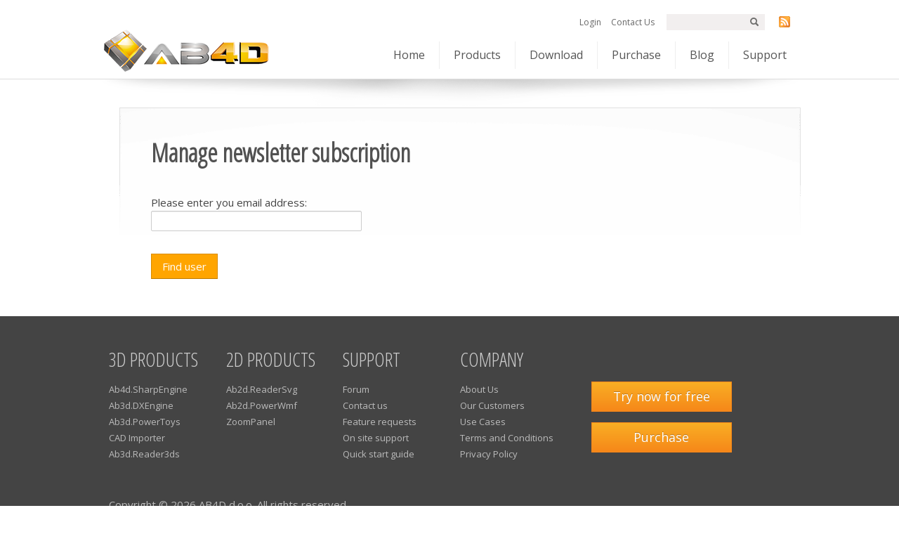

--- FILE ---
content_type: text/html; charset=utf-8
request_url: https://www.ab4d.com/Unsubscribe.aspx
body_size: 5209
content:

<!DOCTYPE html>
<html lang="en">
<head><meta http-equiv="Content-type" content="text/html;charset=utf-8" /><meta name="language" content="english" /><meta name="author" content="AB4D d.o.o." /><meta http-equiv="X-UA-Compatible" content="IE=edge" /><meta name="viewport" content="width=device-width, initial-scale=1" /><link id="ctl00_RSSLink" type="application/rss+xml" rel="alternate" title="AB4D Software Announcements" href="http://blog.ab4d.com/syndication.axd" /><link rel="SHORTCUT ICON" href="favicon.ico" /><link rel="stylesheet" href="https://maxcdn.bootstrapcdn.com/bootstrap/3.3.7/css/bootstrap.min.css" integrity="sha384-BVYiiSIFeK1dGmJRAkycuHAHRg32OmUcww7on3RYdg4Va+PmSTsz/K68vbdEjh4u" crossorigin="anonymous" /><link href="https://fonts.googleapis.com/css?family=Open+Sans" rel="stylesheet" /><link href="https://fonts.googleapis.com/css?family=Open+Sans+Condensed:300" rel="stylesheet" />
    
    <!-- Google Tag Manager -->
    <script>(function (w, d, s, l, i) {
        w[l] = w[l] || []; w[l].push({
            'gtm.start':
                new Date().getTime(), event: 'gtm.js'
        }); var f = d.getElementsByTagName(s)[0],
            j = d.createElement(s), dl = l != 'dataLayer' ? '&l=' + l : ''; j.async = true; j.src =
                'https://www.googletagmanager.com/gtm.js?id=' + i + dl; f.parentNode.insertBefore(j, f);
    })(window, document, 'script', 'dataLayer', 'GTM-KMRTR845');</script>
    <!-- End Google Tag Manager -->    

    
    <script data-termly-config>
        window.TERMLY_CUSTOM_BLOCKING_MAP = {
            "challenges.cloudflare.com": "essential"
        }
    </script>

    
    
    <!-- Cookie consent banner -->
    <script type="text/javascript" src="https://app.termly.io/resource-blocker/49099009-2275-4cb7-a392-4b6f9df276ac?autoBlock=on"></script>

     
    
    <link rel="stylesheet" href="style/StaticResource.axd?file=fancybox-menu-default.pack.css" type="text/css"/><script type="text/javascript" src="https://ajax.googleapis.com/ajax/libs/jquery/1.12.4/jquery.min.js" ></script><script src="https://maxcdn.bootstrapcdn.com/bootstrap/3.3.7/js/bootstrap.min.js" integrity="sha384-Tc5IQib027qvyjSMfHjOMaLkfuWVxZxUPnCJA7l2mCWNIpG9mGCD8wGNIcPD7Txa" crossorigin="anonymous"></script><script type="text/javascript" src="Scripts/StaticResource.axd?file=smartmenu.pack.js"></script><title>
	AB4D
</title></head>
<body>
    <form method="post" action="./Unsubscribe.aspx" id="aspnetForm">
<div class="aspNetHidden">
<input type="hidden" name="__VIEWSTATE" id="__VIEWSTATE" value="/wEPDwUJODg3MjE3NTgyD2QWAmYPZBYCAgMPZBYCAgsPZBYCAgMPDxYCHgRUZXh0BQQyMDI2ZGRkJAWfZ87tE8qUWTepCzKSvSC2l4WwJaJObWazfPoWDwE=" />
</div>

<div class="aspNetHidden">

	<input type="hidden" name="__VIEWSTATEGENERATOR" id="__VIEWSTATEGENERATOR" value="0B5EA8AB" />
	<input type="hidden" name="__EVENTVALIDATION" id="__EVENTVALIDATION" value="/wEdAAMBKixF7oFDdkT1lPu5cFv7pIuilXmxCA8s4LM2GJ14Hce+YCt068RlM0wLG5p99K2eClQCGx79UCXzy8Xt8Jn0YuhE1JwefzF/nQr3fl8bZQ==" />
</div>
        <div id="ctl00_GoogleAnalyticsPanel" style="display: none">
	
            
            
            <!-- Google Tag Manager (noscript) -->
            <noscript><iframe src="https://www.googletagmanager.com/ns.html?id=GTM-KMRTR845"
                              height="0" width="0" style="display:none;visibility:hidden"></iframe></noscript>
            <!-- End Google Tag Manager (noscript) -->            

          
            

        
</div>
        <a id="back_top"></a>
        <header id="headerDiv">
            

<div class="container">
    <div class="row headerRow">
        <div id="RssIcon">
            <div>
                <a class="sprite-icon-rss" title="RSS feed" href="http://blog.ab4d.com/syndication.axd" target="_blank" rel="noopener"></a>
            </div>
        </div>
        <div id="Search">
            <div id="SearchBar">
                <div class="searchBox">
                    <input name="SearchInputText" maxlength="1000" id="SearchInputText" class="form-control" type="text">
                    <a id="SearchResultsLink" class="sprite-icon-search" onclick="javascript:setSearchLinkHref();" href="https://www.google.com/search?as_sitesearch=ab4d.com" target="_blank" rel="noopener"></a>
                </div>
            </div>
        </div>
        <div id="MenuH2">
            <div class="Horizontal">
                <ul id="menuElem" class="CMSListMenuUL">
                    <li class="CMSListMenuLI">
                        
                    </li>
                    
                    <li class="CMSListMenuLI">
                        <a class="CMSListMenuLink" title="Login" href="/UserLogIn.aspx" rel="nofollow">Login</a>
                    </li>
                    

                    <li class="CMSListMenuLI">
                        <a class="CMSListMenuLink" title="Contact Us" href="/Feedback.aspx">Contact Us</a>
                    </li>

                    
                </ul>
            </div>
        </div>
    </div>

    <div class="row headerRow">
        <div class="col-sm-3" id="Logo">
            <a href="https://www.ab4d.com/">
                <img  src="/images/AB4D-logo.png" alt="AB4D logo" border="0" width="238" height="65">
            </a>
        </div>
        <div class="col-sm-9">
        <nav class="main-nav" role="navigation">

            <!-- Mobile menu toggle button (hamburger/x icon) -->
            <input id="main-menu-state" type="checkbox" />
            <label class="main-menu-btn" for="main-menu-state">
                <span class="main-menu-btn-icon"></span>Toggle main menu visibility
            </label>

            <!-- Sample menu definition -->
            <ul id="main-menu" class="sm sm-simple">
                <li><a href="/Home.aspx">Home</a></li>
                <li><a href="/Products.aspx">Products</a>
                    <ul>
                        <li><a href="/SharpEngine.aspx" title="Cross-platform rendering engine for .Net">SharpEngine</a></li>
                        <li><a href="/DXEngine.aspx" title="DirectX rendering engine for .Net">DXEngine</a></li>
                        <li><a href="/PowerToys.aspx" title="WPF 3D toolkit">PowerToys</a></li>
                        <li><a href="/CadImporter.aspx" title="CAD Importer that can import STEP and IGES files">CadImporter</a></li>

                        
                        <li><a href="/Reader3ds.aspx" title="3ds file importer for WPF 3D">Reader3ds</a></li>

                        <li class="separator">
                        
                        <li><a href="/ReaderSvg.aspx" title="svg file importer for WPF">ReaderSvg</a></li>
                        
                        <li><a href="/ZoomPanel.aspx" title="Zooming and panning control for WPF">ZoomPanel</a></li>
                        <li><a href="/ReaderWmf.aspx" title="metafile (wmf, emf) file importer for WPF">ReaderWmf</a></li>
                    </ul>
                </li>
                <li><a href="/Downloads.aspx">Download</a></li>
                <li><a href="/Purchase.aspx">Purchase</a></li>
                <li><a href="http://blog.ab4d.com">Blog</a></li>
                <li><a href="/Support.aspx">Support</a>
                    <ul>
                        <li><a id="ctl00_PageHeader2_ForumLink" rel="noopener" href="https://forum.ab4d.com" target="_blank">Forum</a></li>
                        <li><a href="/Help.aspx">Online help</a></li>
                        <li><a href="/Feedback.aspx">Contact us</a></li>
                        
                            <li><a href="/Unsubscribe.aspx">Unsubscribe newsletter</a></li>
                        
                        <li class="separator"><a href="/Feedback.aspx?Subject=Feature_request">Feature requests</a></li>

                        <li><a href="https://www.nuget.org/profiles/ab4d" target="_blank">NuGet packages</a></li>
                        <li><a href="https://github.com/ab4d" target="_blank">GitHub repositories</a></li>

                        <li class="separator">
                            <a href="/Customers.aspx">Our Customers</a>
                        </li>
                        <li><a href="/Customers.aspx#useCases">Use Cases</a></li>
                        <li><a href="/About.aspx">About Us</a></li>
                    </ul>
                </li>
            </ul>
        </nav>
        </div>
    </div>
</div>


<script type="text/javascript">
    $("#SearchInputText").keypress(function (e) {
        if (e.keyCode == 13) {
            showSearchResultsWindow();

            return false;
        }

        return true;
    });

    function getSearchUrl() {
        var searchText = document.getElementById("SearchInputText").value;

        searchText = searchText.replace(" ", "+");
        searchText = escape(searchText);

        var url = "https://www.google.com/search?as_q=" + searchText + "&as_sitesearch=ab4d.com";

        return url;
    }

    function setSearchLinkHref() {
        document.getElementById("SearchResultsLink").href = getSearchUrl();
    }

    function showSearchResultsWindow() {
        var url = getSearchUrl();

        window.open(url, '_blank');
        window.focus();
    }
</script>

            <div id="TitleArea">
                <div id="HeaderShadow"></div>
            </div>
        </header>

        <div class="PageContent">
            <div class="quickLinksContent">
                
            </div>
            

            <div class="container new-narrow-outer">
                
        <div class="container clearfix">
        <div class="row withframe">
            <div class="ContentArea">
                <div class="col-sm-12">
                    <h1 class="contentsTitle">Manage newsletter subscription</h1>
                    
                    <br/>
                    <div id="ctl00_MainContentPlaceHolder_EnterEmailPanel">
	
                        Please enter you email address:<br/>
                        <input name="ctl00$MainContentPlaceHolder$UserEmailTextBox" type="text" id="ctl00_MainContentPlaceHolder_UserEmailTextBox" style="width:300px;" /><br/>
                        <br/>
                        <input type="submit" name="ctl00$MainContentPlaceHolder$FindUserButton" value="Find user" id="ctl00_MainContentPlaceHolder_FindUserButton" /><br/>
                        <br/>
                        
                    
</div>
                    
                    
                </div>
            </div>
        </div>
    </div>

            </div>

            <div class="clear" />

            <footer>
                <div class="container">
                    

<div class="row">

    <div class="col-md-2">
        <div id="footerheadlines">3D PRODUCTS</div>
        <div id="footerlinks">
            <a href="/SharpEngine.aspx" title="Cross-platform Vulkan based 3D rendering engine for .Net Apps">Ab4d.SharpEngine</a><br>
            <a href="/DXEngine.aspx" title="DirectX rendering engine for .Net">Ab3d.DXEngine</a><br>
            <a href="/PowerToys.aspx" title="WPF 3D toolkit">Ab3d.PowerToys</a><br>
            <a href="/CadImporter.aspx" title="STEP file importer">CAD Importer</a><br>
            <a href="/Reader3ds.aspx" title="3ds file reader">Ab3d.Reader3ds</a><br>  
        </div>
    </div>

    <div class="col-md-2">
            <div id="footerheadlines">2D PRODUCTS</div>
            <div id="footerlinks">
                <a href="/ReaderSvg.aspx" title="svg reader">Ab2d.ReaderSvg</a><br>
                <a href="/ReaderWmf.aspx" title="metafile (wmf, emf) reader">Ab2d.PowerWmf</a><br>
                <a href="/ZoomPanel.aspx" title="Zooming and panning control for WPF">ZoomPanel</a><br>
            </div>
    </div>

        <div class="col-md-2">
            <div id="footerheadlines">SUPPORT</div>
            <div id="footerlinks">
                 <a id="ctl00_PageFooter1_HyperLink1" rel="noopener" href="https://forum.ab4d.com" target="_blank">Forum</a><br>
			     <a href="/Feedback.aspx">Contact us</a><br>
                 <a href="/Feedback.aspx?Subject=Feature_request">Feature requests</a><br>
                 <a href="/Feedback.aspx?Subject=On_site_support">On site support</a><br>
                 <a href="/quick-start-guide-for-ab4d-products-evaluation.aspx">Quick start guide</a><br>
            </div>
    </div>

    <div class="col-md-2">
            <div id="footerheadlines">COMPANY</div>
            <div id="footerlinks">

                  <a href="/About.aspx">About Us</a><br>
                  <a href="/Customers.aspx">Our Customers</a><br>
                  <a href="/Customers.aspx#useCases">Use Cases</a><br>
                  <a href="/Terms.aspx" rel="nofollow">Terms and Conditions</a><br>
                  <a href="/PrivacyPolicy.aspx" rel="nofollow">Privacy Policy</a><br>
            </div>
    </div>

        <div class="col-md-2" style="margin-left:20px">
            <div id="footerheadlines"></div>
            <div style="margin-top:63px;">

                <a class="btn btn-large btn-success" style="display: block; width: 200px; text-align: center; margin-bottom:15px;" href="/Downloads.aspx">Try now for free</a>
                <a class="btn btn-large btn-success" style="display: block; width: 200px; text-align: center" href="/Purchase.aspx">Purchase</a><br />
            </div>
    </div>

</div>

<div class="row-fluid" id="footerCopyright">
    <div class="pull-left">
        <span id="Privacy">Copyright © <span id="ctl00_PageFooter1_CopyrightYearLabel">2026</span> AB4D d.o.o. All rights reserved.</span>
    </div>

</div>



                </div>
            </footer>
        </div>
    </form>
</body>
</html>


--- FILE ---
content_type: text/css
request_url: https://www.ab4d.com/style/StaticResource.axd?file=fancybox-menu-default.pack.css
body_size: 13465
content:
/* Mobile first layout SmartMenus Core CSS (it's not recommended editing these rules)
   You need this once per page no matter how many menu trees or different themes you use.
-------------------------------------------------------------------------------------------*/

.sm{position:relative;}
.sm,.sm ul,.sm li{display:block;list-style:none;margin:0;padding:0;line-height:normal;direction:ltr;text-align:left;-webkit-tap-highlight-color:rgba(0,0,0,0);}
.sm-rtl,.sm-rtl ul,.sm-rtl li{direction:rtl;text-align:right;}
.sm>li>h1,.sm>li>h2,.sm>li>h3,.sm>li>h4,.sm>li>h5,.sm>li>h6{margin:0;padding:0;}
.sm ul{display:none;}
.sm li,.sm a{position:relative;}
.sm a{display:block;}
.sm a.disabled{cursor:not-allowed;}
.sm:after{content:"\00a0";display:block;height:0;font:0px/0 serif;clear:both;visibility:hidden;overflow:hidden;}
.sm,.sm *,.sm *:before,.sm *:after{-moz-box-sizing:border-box;-webkit-box-sizing:border-box;box-sizing:border-box;}

/* sm-simple.css - compress with http://csscompressor.com/ */
.sm-simple{border:1px solid #bbb;background:#fff;-webkit-box-shadow:0 1px 1px rgba(0,0,0,0.2);-moz-box-shadow:0 1px 1px rgba(0,0,0,0.2);box-shadow:0 1px 1px rgba(0,0,0,0.2)}
.sm-simple a,.sm-simple a:hover,.sm-simple a:focus,.sm-simple a:active{padding:13px 20px;padding-right:58px;color:#555;font-family:'Open Sans';font-size:16px;font-weight:400;line-height:17px;text-decoration:none}
.sm-simple a.current{background:#555;color:#fff}
.sm-simple a.disabled{color:#ccc}
.sm-simple a span.sub-arrow{position:absolute;top:50%;margin-top:-17px;left:auto;right:4px;width:34px;height:34px;overflow:hidden;font:bold 14px/34px monospace!important;text-align:center;text-shadow:none;background:rgba(0,0,0,0.08)}
.sm-simple a.highlighted span.sub-arrow:before{display:block;content:'-'}
.sm-simple li{border-top:1px solid rgba(0,0,0,0.05)}
.sm-simple > li:first-child{border-top:0}
.sm-simple ul{background:rgba(179,179,179,0.1)}
.sm-simple ul a,.sm-simple ul a:hover,.sm-simple ul a:focus,.sm-simple ul a:active{font-size:14px;border-left:8px solid transparent}
.sm-simple ul ul a,.sm-simple ul ul a:hover,.sm-simple ul ul a:focus,.sm-simple ul ul a:active{border-left:16px solid transparent}
.sm-simple ul ul ul a,.sm-simple ul ul ul a:hover,.sm-simple ul ul ul a:focus,.sm-simple ul ul ul a:active{border-left:24px solid transparent}
.sm-simple ul ul ul ul a,.sm-simple ul ul ul ul a:hover,.sm-simple ul ul ul ul a:focus,.sm-simple ul ul ul ul a:active{border-left:32px solid transparent}
.sm-simple ul ul ul ul ul a,.sm-simple ul ul ul ul ul a:hover,.sm-simple ul ul ul ul ul a:focus,.sm-simple ul ul ul ul ul a:active{border-left:40px solid transparent}
@media (min-width: 768px) {
.sm-simple ul{position:absolute;width:12em}
.sm-simple li{float:left}
.sm-simple.sm-rtl li{float:right}
.sm-simple ul li,.sm-simple.sm-rtl ul li,.sm-simple.sm-vertical li{float:none}
.sm-simple a{white-space:nowrap}
.sm-simple ul a,.sm-simple.sm-vertical a{white-space:normal}
.sm-simple .sm-nowrap > li > a,.sm-simple .sm-nowrap > li > :not(ul) a{white-space:nowrap}
.sm-simple{background:#fff}
.sm-simple a,.sm-simple a:hover,.sm-simple a:focus,.sm-simple a:active,.sm-simple a.highlighted{padding:11px 20px;color:#555}
.sm-simple a:hover,.sm-simple a:focus,.sm-simple a:active,.sm-simple a.highlighted{background:#eee}
.sm-simple a.current{background:#555;color:#fff}
.sm-simple a.disabled{background:#fff;color:#ccc}
.sm-simple a.has-submenu{padding-right:20px}
.sm-simple a span.sub-arrow{top:50%;margin-top:-8px;right:20px;width:8px;height:16px;font:14px/16px monospace!important;background:transparent}
.sm-simple a.highlighted span.sub-arrow:before{display:none}
.sm-simple > li{border-top:0;border-left:1px solid #eee}
.sm-simple > li:first-child{border-left:0}
.sm-simple ul{border:1px solid #bbb;background:#fff;-webkit-box-shadow:0 1px 1px rgba(0,0,0,0.2);-moz-box-shadow:0 1px 1px rgba(0,0,0,0.2);box-shadow:0 1px 1px rgba(0,0,0,0.2)}
.sm-simple ul a{border:0!important}
.sm-simple ul a.has-submenu{padding-right:20px}
.sm-simple ul a span.sub-arrow{right:auto;margin-left:-12px}
.sm-simple ul > li{border-left:0;border-top:1px solid #eee}
.sm-simple ul > li:first-child{border-top:0}
.sm-simple span.scroll-up,.sm-simple span.scroll-down{position:absolute;display:none;visibility:hidden;overflow:hidden;background:#fff;height:20px}
.sm-simple span.scroll-up-arrow,.sm-simple span.scroll-down-arrow{position:absolute;top:-2px;left:50%;margin-left:-8px;width:0;height:0;overflow:hidden;border-width:8px;border-style:dashed dashed solid;border-color:transparent transparent #555}
.sm-simple span.scroll-down-arrow{top:6px;border-style:solid dashed dashed;border-color:#555 transparent transparent}
.sm-simple.sm-rtl a.has-submenu{padding-right:20px;padding-left:32px}
.sm-simple.sm-rtl a span.sub-arrow{right:auto;left:20px}
.sm-simple.sm-rtl.sm-vertical a.has-submenu{padding:11px 20px}
.sm-simple.sm-rtl.sm-vertical a span.sub-arrow{right:20px;margin-right:-12px}
.sm-simple.sm-rtl > li:first-child{border-left:1px solid #eee}
.sm-simple.sm-rtl > li:last-child{border-left:0}
.sm-simple.sm-rtl ul a.has-submenu{padding:11px 20px}
.sm-simple.sm-rtl ul a span.sub-arrow{right:20px;margin-right:-12px}
.sm-simple.sm-vertical a span.sub-arrow{right:auto;margin-left:-12px}
.sm-simple.sm-vertical li{border-left:0;border-top:1px solid #eee}
.sm-simple.sm-vertical > li:first-child{border-top:0}
}


/* menu.css - compress with http://csscompressor.com/ */
.main-nav{border:0 solid #bbb;margin-top:0;margin-right:-30px;margin-bottom:1px}
.main-nav:after{clear:both;content:"\00a0";display:block;height:0;font:0/0 serif;overflow:hidden}
.nav-brand{float:left;margin:0}
.nav-brand a{display:block;padding:11px 11px 11px 20px;color:#555;font-family:'Helvetica Neue',Helvetica,Arial,sans-serif;font-size:20px;font-weight:400;line-height:17px;text-decoration:none}
#main-menu{clear:both;border:0;-webkit-box-shadow:none;-moz-box-shadow:none;box-shadow:none;float:right}
@media (max-width: 768px) {
#main-menu{float:left;clear:none}
}
.main-menu-btn{float:left;margin:5px;position:relative;display:inline-block;width:29px;height:29px;text-indent:29px;white-space:nowrap;overflow:hidden;cursor:pointer;-webkit-tap-highlight-color:rgba(0,0,0,0)}
.main-menu-btn-icon,.main-menu-btn-icon:before,.main-menu-btn-icon:after{position:absolute;top:50%;left:2px;height:2px;width:24px;background:#555;-webkit-transition:all .25s;transition:all .25s}
.main-menu-btn-icon:before{content:'';top:-7px;left:0}
.main-menu-btn-icon:after{content:'';top:7px;left:0}
#main-menu-state:checked ~ .main-menu-btn .main-menu-btn-icon{height:0;background:transparent}
#main-menu-state:checked ~ .main-menu-btn .main-menu-btn-icon:before{top:0;-webkit-transform:rotate(-45deg);transform:rotate(-45deg)}
#main-menu-state:checked ~ .main-menu-btn .main-menu-btn-icon:after{top:0;-webkit-transform:rotate(45deg);transform:rotate(45deg)}
#main-menu-state{position:absolute;width:1px;height:1px;margin:-1px;border:0;padding:0;overflow:hidden;clip:rect(1px,1px,1px,1px)}
#main-menu-state:not(:checked) ~ #main-menu{display:none}
#main-menu-state:checked ~ #main-menu{display:block}
@media (min-width: 768px) {
.main-menu-btn{position:absolute;top:-99999px}
#main-menu-state:not(:checked) ~ #main-menu{display:block}
}
.demo-text{margin:3em 22px}
.demo-text p{margin-bottom:1em}
.demo-text a{color:#999}


/* default.css - compress with http://csscompressor.com/ */
body{font-family:'Open Sans';font-size:15px;line-height:23px;color:#444;background-color:#fff}
body,ul,li{font-size:15px;line-height:23px;text-align:left}
h1,h2,h3,h4,h5,h6{margin:11.25px 0;font-family:'Open Sans Condensed';font-weight:700;line-height:1;color:#515151;text-rendering:optimizelegibility}
h1{font-size:36px;line-height:48px}
h2{font-size:30px;line-height:40px}
h3{font-size:24px;line-height:30px;letter-spacing:.03em}
h4{font-size:18px;line-height:20px}
h5{font-size:14px;line-height:20px}
h6{font-size:12px;line-height:20px}
h1{text-transform:none}
h2{font-weight:300}
h3{text-transform:none}
h5{text-transform:none}
h6{font-weight:300}
img{max-width:100%;width:auto\9;height:auto!important;vertical-align:middle;border:0;-ms-interpolation-mode:bicubic}
.ContentArea{padding:0 30px;overflow:visible}
.contactLabel{text-align:right;font-weight:700;margin-top:.3em}
.contactInput input{width:100%}
.contactInputHalfLength input{width:100%;max-width:300px}
#headerDiv{background:#fff;z-index:999;left:0;right:0;top:0}
#TitleArea{background:#f2efef;border-bottom:1px #ddd solid;position:relative}
.headerRow{padding-left:15px;padding-right:15px}
.container{max-width:1000px}
.withframe{max-width:1000px;margin:40px 0 0;padding-top:30px;-webkit-box-sizing:border-box;-moz-box-sizing:border-box;-o-box-sizing:border-box;box-sizing:border-box;background-image:url([data-uri]);background-size:100%;background-repeat:no-repeat;background-position:0 0}
div.boldPanel,div.productLinks{padding:20px 15px;margin-bottom:30px;background-color:#e3e3e3;border-top:1px solid silver;border-bottom:1px solid silver}
#Logo{padding:0 0 8px}
#Logo a img{border:none;margin-top:-20px;margin-left:-8px}
#HeaderShadow{background:no-repeat center top;background-image:url([data-uri]);top:-1px;height:50px;position:absolute;width:100%;z-index:-999}
.quickLink{color:#fff;display:block;float:left;color:#ddd;font-size:13px;padding-left:10px;padding-right:10px;padding-top:5px;height:35px;margin-left:10px}
.quickLink a{color:#777;padding:0 7px;text-decoration:none}
.ProductnameZone{font-size:13px;color:#fff;background:#666;position:relative;float:left;display:inline-block;padding-left:18px;padding-right:20px;padding-top:5px;margin-right:10px;height:30px}
.btn,input[type="submit"],input[type="reset"],input[type="button"],button{background-image:none!important;border-radius:0!important;box-shadow:none!important;font-family:'Open Sans'!important;font-weight:400!important;height:auto;line-height:14px;padding:10px 15px;text-transform:none;text-shadow:none!important;display:inline-block;*display:inline;*zoom:1;margin-bottom:0;text-align:center;cursor:pointer;border:1px solid #bbb;*border:0;color:#fff;background-color:orange;border-color:rgba(0,0,0,0.15) rgba(0,0,0,0.15) rgba(0,0,0,0.25)}
.btn:first-child,input[type="submit"]:first-child,input[type="reset"]:first-child,input[type="button"]:first-child,button:first-child{*margin-left:0;*margin-left:0}
.btn:hover,input[type="submit"]:hover,input[type="reset"]:hover,input[type="button"]:hover,button:hover{color:#fff;text-decoration:none;background-color:#ffb32a;background-position:0 -15px;-webkit-transition:background-position .1s linear;-moz-transition:background-position .1s linear;-o-transition:background-position .1s linear;transition:background-position .1s linear}
.btn:focus,input[type="submit"]:focus,input[type="reset"]:focus,input[type="button"]:focus,button:focus{outline:thin dotted #333;outline:5px auto -webkit-focus-ring-color;outline-offset:-2px}
.btn.disabled,input[type="submit"].disabled,input[type="reset"].disabled,input[type="button"].disabled,button.disabled,.btn[disabled],input[type="submit"][disabled],input[type="reset"][disabled],input[type="button"][disabled],button[disabled]{cursor:default;background-color:#e6e6e6;background-image:none;opacity:.65;filter:alpha(opacity=65);box-shadow:none}
.btn-large{padding:9px 14px;font-size:17.8px;line-height:23px;*line-height:23px;-webkit-border-radius:5px;-moz-border-radius:5px;border-radius:5px}
.btn-medium{padding:3px 9px;font-size:13px;line-height:20.5px}
.btn-small{font-size:13.5px!important;line-height:14px!important;padding:6px 12px!important}
.btn-mini{padding:0!important;font-size:11px;line-height:10px}
.btn-gray{color:#333;background-color:lightslategrey!important}
.btn-gray:hover{color:#333;background-color:orange!important}
.btn-success{color:#fff!important;text-shadow:0 -1px 0 rgba(0,0,0,0.25)!important;background-color:#F9AF24!important;background-image:-moz-linear-gradient(top,#F9AF24,#F68719)!important;background-image:-webkit-gradient(linear,0 0,0 100%,from(#F9AF24),to(#F68719))!important;background-image:-webkit-linear-gradient(top,#F9AF24,#F68719)!important;background-image:-o-linear-gradient(top,#F9AF24,#F68719)!important;background-image:linear-gradient(to bottom,#F9AF24,#F68719)!important;background-repeat:repeat-x!important;filter:progid:DXImageTransform.Microsoft.gradient(startColorstr='#ff62c462',endColorstr='#ff51a351',GradientType=0)!important;border-color:#F68719!important;border-color:rgba(0,0,0,0.1) rgba(0,0,0,0.1) rgba(0,0,0,0.25);*background-color:#F68719!important;filter:progid:DXImageTransform.Microsoft.gradient(enabled = false)!important}
.btn-success:hover,.btn-success:active,.btn-success.active,.btn-success.disabled,.btn-success[disabled]{color:#fff!important;background-color:#F68719!important}
.btn-success:active,.btn-success.active{background-color:#408140 \9!important}
.sliderRow{background:#282828;padding-top:10px}
.checkList li{padding:3px 4px 7px 24px !important;background:url(/images/orange-check.png) 1px 3px no-repeat;list-style:none!important;margin:0!important;line-height:22.5px}
ul.checkList{margin:1em 0;padding:0;list-style:none}
ul.FeatureList{margin:1em 0;padding:0;list-style:none}
ul.FeatureList li{list-style-type:none;margin-bottom:.2em;line-height:18px}
ul.FeatureList li:before{content:'\25A0';font-size:.8em;color:orange;padding-right:.5em;vertical-align:top;line-height:15px}
.imageGallery{display:inline-block;float:left;position:relative;margin:10px 10px 5px 5px}
#MenuH2{float:right;display:inherit;position:relative;z-index:900}
#MenuH2 .Horizontal{float:right;margin-right:-30px;margin-top:5px}
#MenuH2 .Horizontal>ul>li>.CMSListMenuLink,#MenuH2 .Horizontal .CMSMenu tr .CMSMenuItem,#MenuH2 span{background:transparent;color:#666;font-family:'Open Sans';font-size:12px;font-weight:400;padding:15px 7px 0;text-decoration:none;transition:.2s all}
#MenuH2 .Horizontal>ul>li:hover>.CMSListMenuLink,#MenuH2 .Horizontal .CMSMenu tr .CMSMenuItemMouseOver,#MenuH2 .Horizontal .CMSMenu tr .CMSMenuItemMouseDown,#MenuH2 .Horizontal .CMSMenu tr .CMSMenuItemMouseUp{background:#fff;color:#000;font-family:'Open Sans';font-size:12px;font-weight:400;padding:15px 7px 0;text-decoration:underline}
#MenuH2 .Horizontal>ul>li>.CMSListMenuLinkHighlighted,#MenuH2 .Horizontal .CMSMenu tr .CMSMenuHighlightedMenuItem,#MenuH2 .Horizontal .CMSMenu tr .CMSMenuHighlightedMenuItemMouseOver,#MenuH2 .Horizontal .CMSMenu tr .CMSMenuHighlightedMenuItemMoudeDown,#MenuH2 .Horizontal .CMSMenu tr .CMSMenuHighlightedMenuItemMouseUp{background:#fff;color:#000;font-family:'Open Sans';font-size:12px;font-weight:400;padding:15px 7px 0;text-decoration:none}
#MenuH2 .submenu,#MenuH2 .Horizontal .subCMSMenu{background:#fff;margin:0;min-width:10px;padding:0;z-index:9999}
#MenuH2 .submenu li,#MenuH2 .Horizontal .subCMSMenu tr,#MenuH2 .submenu li:hover,#MenuH2 .Horizontal .subCMSMenu tr:hover,#MenuH2 .submenu li.CMSListMenuHighlightedLI,#MenuH2 .submenu li.CMSListMenuHighlightedLIAlt,#MenuH2 .Horizontal .subCMSMenu tr{background:transparent}
#MenuH2 .submenu li a,#MenuH2 .Horizontal .subCMSMenu tr .CMSMenuItem{background:transparent;color:#666;font-family:'Open Sans';font-size:12px;line-height:12px;padding:5px 10px 5px 8px;text-decoration:none}
#MenuH2 .submenu li:hover a,#MenuH2 .Horizontal .subCMSMenu tr .CMSMenuItemMouseOver,#MenuH2 .Horizontal .subCMSMenu tr .CMSMenuItemMouseDown,#MenuH2 .Horizontal .subCMSMenu tr .CMSMenuItemMouseUp,#MenuH2 .submenu .CMSListMenuLinkHighlighted,#MenuH2 .Horizontal .subCMSMenu tr .CMSMenuHighlightedMenuItem,#MenuH2 .Horizontal .subCMSMenu tr .CMSMenuHighlightedMenuItemMouseOver,#MenuH2 .Horizontal .subCMSMenu tr .CMSMenuHighlightedMenuItemMoudeDown,#MenuH2 .Horizontal .subCMSMenu tr .CMSMenuHighlightedMenuItemMouseUp{background:transparent;color:#000;font-family:'Open Sans';padding:5px 10px 5px 8px;text-decoration:none}
#MenuH2 ul,#MenuH2 li,#MenuV2 ul,#MenuV2 li{list-style-type:none}
#MenuH2 ul,#MenuH2 li,#MenuH2 li a,#MenuH2 li span{display:inline-block}
#MenuH2 ul ul li,#MenuH2 ul ul li a,#MenuH2 ul ul li span,#MenuV2 ul,#MenuV2 li,#MenuV2 li a,#MenuV2 li span{display:block}
#MenuH2 ul ul,#MenuV2 ul ul{display:none;position:absolute;z-index:500;min-width:100px}
#MenuH2>.Horizontal>ul>li{float:left}
#MenuH2 .submenu,#MenuV2 .submenu{display:none}
#MenuH2 .Horizontal ul li ul li a,#MenuH2 .Horizontal ul li ul li span,#MenuV2 .Vertical ul li ul li a,#MenuV2 .Vertical ul li ul li span{white-space:nowrap}
#MenuH2 .Horizontal ul img,#MenuV2 .Vertical ul img{padding-left:5px;padding-right:5px}
#MenuH2 .Horizontal ul img[src*="select"],#MenuV2 .Vertical ul img{padding-left:0;padding-right:5px}
#MenuH2 .Horizontal ul img[src*="language"]{padding-left:5px;padding-right:0}
#MenuH2 .Horizontal ul.submenu img[src*="language"]{padding-left:26px;padding-top:4px;padding-right:0}
#MenuH2 .Horizontal ul.submenu a{display:inline-block}
#MenuH2 .Horizontal .CMSListMenuLI:last-child ul.submenu a{width:65px}
.rssIcon{display:inline-block;float:right}
#RssIcon{display:inline-block;margin-top:20px;margin-bottom:8px;float:right;margin-left:20px}
select,textarea,input[type="text"],input[type="password"],input[type="datetime"],input[type="datetime-local"],input[type="date"],input[type="month"],input[type="time"],input[type="week"],input[type="number"],input[type="email"],input[type="url"],input[type="search"],input[type="tel"],input[type="color"],.uneditable-input{display:inline-block;padding:4px 6px;margin-bottom:9px;font-size:13px;line-height:19.5px;height:29.5px;color:#555;-webkit-border-radius:2px;-moz-border-radius:2px;border-radius:2px}
#SearchInputText{padding-top:0}
textarea{height:auto}
textarea,input[type="text"],input[type="password"],input[type="datetime"],input[type="datetime-local"],input[type="date"],input[type="month"],input[type="time"],input[type="week"],input[type="number"],input[type="email"],input[type="url"],input[type="search"],input[type="tel"],input[type="color"],.uneditable-input{background-color:#fff;border:1px solid #ccc;box-shadow:inset 0 1px 1px rgba(0,0,0,0.075);-webkit-transition:border linear .2s,box-shadow linear .2s;-moz-transition:border linear .2s,box-shadow linear .2s;-o-transition:border linear .2s,box-shadow linear .2s;transition:border linear .2s,box-shadow linear .2s}
textarea:focus,input[type="text"]:focus,input[type="password"]:focus,input[type="datetime"]:focus,input[type="datetime-local"]:focus,input[type="date"]:focus,input[type="month"]:focus,input[type="time"]:focus,input[type="week"]:focus,input[type="number"]:focus,input[type="email"]:focus,input[type="url"]:focus,input[type="search"]:focus,input[type="tel"]:focus,input[type="color"]:focus,.uneditable-input:focus{border-color:rgba(82,168,236,0.8);outline:0;outline:thin dotted \9;-webkit-box-shadow:inset 0 1px 1px rgba(0,0,0,0.075),0 0 8px rgba(82,168,236,0.6);-moz-box-shadow:inset 0 1px 1px rgba(0,0,0,0.075),0 0 8px rgba(82,168,236,0.6);box-shadow:inset 0 1px 1px rgba(0,0,0,0.075),0 0 8px rgba(82,168,236,0.6)}
input:focus:required:invalid,textarea:focus:required:invalid,select:focus:required:invalid{color:#b94a48;border-color:#ee5f5b}
input:focus:required:invalid:focus,textarea:focus:required:invalid:focus,select:focus:required:invalid:focus{border-color:#e9322d;box-shadow:0 0 6px #f8b9b7}
.sprite-icon-rss{background:no-repeat;width:16px;height:16px;display:inline-block;margin-top:3px;background-image:url([data-uri])}
.sprite-icon-search{background:no-repeat;width:12px;height:16px;display:inline-block;vertical-align:middle;background-image:url([data-uri])}
#Search{display:inline-block;margin-top:20px;margin-bottom:8px;float:right;margin-left:40px}
#Search input{line-height:10px}
#searchBox{background:#f2efef!important}
.searchBox{float:left;margin-bottom:20px}
#Search #SearchBar{background:#f2efef;float:right;width:140px;height:23px!important;line-height:23px;vertical-align:middle}
#Search input[type=text]{background:transparent;border-radius:0;border:0 solid;box-shadow:none;font-size:12px;margin-left:5px;width:110px}
#Search input[type=submit]{border:0 solid;vertical-align:top;float:right;height:23px;line-height:23px;margin-left:3px;width:30px;font-size:8px!important;padding:0!important;text-transform:uppercase}
#Search input[type=image]{margin-top:-7px;padding-left:10px}
div.PurchaseGrid{max-width:700px}
.VersionInfoTitle{font-size:16px}
table.VersionInfo{width:600px;border-collapse:collapse}
tr.VersionInfoHeader{background-color:#f8f8f8}
td.VersionInfoHeader{padding:5px;text-align:center;vertical-align:bottom;border-bottom:1px solid #777}
tr.VersionInfo{background-color:#fff}
td.VersionInfoSeparator{width:15px;border-bottom:1px solid #d5d5d5;border-top:1px solid #d5d5d5}
td.VersionInfoFeature{padding:5px;text-align:right;width:260px;border-bottom:1px solid #d5d5d5;border-top:1px solid #d5d5d5}
a.AddToCartLink{color:#2777CF;font-size:.9em;text-decoration:underline}
a.AddToCartLink:hover{color:#0069F6}
a.MoreDetailsLink{background-image:url([data-uri]);background-position:0 16px;background-repeat:no-repeat;background-position:center left;padding:12px;color:#2777CF;text-decoration:underline;letter-spacing:0;line-height:18px}
a.MoreDetailsLink:hover{color:#0069F6}
a.MoreDetailsLink:active{color:#2777CF}
a.MoreDetailsLink:visited{color:#2777CF}
a.HideDetailsLink{background-image:url([data-uri]);background-position:0 16px;background-repeat:no-repeat;background-position:center left;padding:12px;color:#2777CF;text-decoration:underline;letter-spacing:0;line-height:18px}
a.HideDetailsLink:hover{color:#0069F6}
a.HideDetailsLink:active{color:#2777CF}
a.HideDetailsLink:visited{color:#2777CF}
table.SimplePriceList{width:500px;border-collapse:collapse}
table.PriceList{width:100%;border-collapse:collapse}
.PriceListItemTitle{color:#000}
td.PriceListItem{color:#000;padding:10px;text-align:right;border-bottom:1px solid #d5d5d5;border-top:1px solid #d5d5d5}
td.PriceListItemPrice{color:#000;padding:10px;text-align:center;border-bottom:1px solid #d5d5d5;border-top:1px solid #d5d5d5}
.PriceListItemDetails{color:#666}
.PriceListItemPrice{color:#000}
.InfoList{border-style:solid none;border-width:1px;border-color:#204D9F;border-collapse:collapse;clear:both}
.InfoList TH{font-size:15px;line-height:24px;background-color:#6C93D2;border-color:#204D9F;border-style:solid none;border-width:1px;color:#FFF;padding-left:5px;padding-right:5px;text-align:left}
.InfoListHeader TH{text-align:left;font-weight:400;border-style:solid none;border-width:1px;border-color:#204D9F;color:#202020;background-color:#D8E9FF}
TR.InfoListHeader TD{font-weight:400;border-style:solid none;border-width:1px;border-color:#204D9F;color:#303030;background-color:#D8E9FF}
TR.InfoListPager TD{text-align:right;border-style:solid none;border-width:1px;border-color:#204D9F;color:#404040;background-color:#D8E9FF}
.InfoList TD{padding-left:5px;padding-right:5px;border-width:1px;background-color:#FFF;font-size:13px}
.InfoListData TD{color:#222}
.InfoListDataAlternate TD{color:#222;background-color:#f6faff}
.PurchasingSteps{color:#444}
.PurchasingStepsTitle{font-weight:700;font-size:16px;border-bottom:#444 1px solid}
td.UserEditorFieldNameColumn{padding-bottom:5px}
td.UserEditorValidationErrorColumn{color:red;font-family:arial #000;padding-bottom:7px}
footer{background:#444;padding:30px 0;margin-top:30px}
footer #footerheadlines{margin:11.25px 0;font-family:'Open Sans Condensed';color:#ccc;text-rendering:optimizelegibility;font-size:28px;line-height:40px;font-weight:300}
footer #footerlinks{text-rendering:optimizelegibility;font-size:13px;line-height:23px;color:#999}
footer #footerCopyright{margin-top:40px}
footer #footerCopyright>div>span{display:inline-block;margin-right:10px}
footer p,footer div,footer span,footer li,footer td{color:#bbb}
footer a{color:#bbb}
footer a:hover{color:#fff}
@media only screen and (max-width: 997px) {
footer .container{padding:0 40px}
footer .container>div>div>div{width:100%!important}
footer .container *{-webkit-hyphens:auto;-moz-hyphens:auto;-o-hyphens:auto;hyphens:auto}
footer #footerlinks:nth-child(2){margin-bottom:1em}
}
.clearfix:before,.clearfix:after{display:table;content:"";line-height:0}
.clearfix:after{clear:both}
@media (max-width:991px) {
.sm-simple a,.sm-simple a:hover,.sm-simple a:focus,.sm-simple a:active,.sm-simple a.highlighted{padding-right:15px;padding-left:15px}
.sm-simple a.has-submenu{padding-right:14px;padding-left:14px}
#Logo a img{margin-top:-14px}
}
@media (max-width: 767px) {
table.SimplePriceList{width:auto}
.ProductnameZone{float:none}
.quickLinksContent{display:none}
#Logo a img{margin-left:0}
.container{padding-right:5px;padding-left:5px}
.ContentArea{padding:0 5px}
.contactLabel{text-align:left}
}

/* jquery.fancybox.css - compress with http://csscompressor.com/ */
/*! fancyBox v2.1.5 fancyapps.com | fancyapps.com/fancybox/#license */
.fancybox-wrap,.fancybox-skin,.fancybox-outer,.fancybox-inner,.fancybox-image,.fancybox-wrap iframe,.fancybox-wrap object,.fancybox-nav,.fancybox-nav span,.fancybox-tmp{padding:0;margin:0;border:0;outline:none;vertical-align:top}
.fancybox-wrap{position:absolute;top:0;left:0;z-index:8020}
.fancybox-skin{position:relative;background:#f9f9f9;color:#444;text-shadow:none;-webkit-border-radius:4px;-moz-border-radius:4px;border-radius:4px}
.fancybox-opened{z-index:8030}
.fancybox-opened .fancybox-skin{-webkit-box-shadow:0 10px 25px rgba(0,0,0,0.5);-moz-box-shadow:0 10px 25px rgba(0,0,0,0.5);box-shadow:0 10px 25px rgba(0,0,0,0.5)}
.fancybox-outer,.fancybox-inner{position:relative}
.fancybox-inner{overflow:hidden}
.fancybox-type-iframe .fancybox-inner{-webkit-overflow-scrolling:touch}
.fancybox-error{color:#444;font:14px/20px "Helvetica Neue",Helvetica,Arial,sans-serif;margin:0;padding:15px;white-space:nowrap}
.fancybox-image,.fancybox-iframe{display:block;width:100%;height:100%}
.fancybox-image{max-width:100%;max-height:100%}
#fancybox-loading,.fancybox-close,.fancybox-prev span,.fancybox-next span{background-image:url(fancybox_sprite.png)}
#fancybox-loading{position:fixed;top:50%;left:50%;margin-top:-22px;margin-left:-22px;background-position:0 -108px;opacity:.8;cursor:pointer;z-index:8060}
#fancybox-loading div{width:44px;height:44px;background:url(fancybox_loading.gif) center center no-repeat}
.fancybox-close{position:absolute;top:-18px;right:-18px;width:36px;height:36px;cursor:pointer;z-index:8040}
.fancybox-nav{position:absolute;top:0;width:40%;height:100%;cursor:pointer;text-decoration:none;background:transparent url(blank.gif);-webkit-tap-highlight-color:rgba(0,0,0,0);z-index:8040}
.fancybox-prev{left:0}
.fancybox-next{right:0}
.fancybox-nav span{position:absolute;top:50%;width:36px;height:34px;margin-top:-18px;cursor:pointer;z-index:8040;visibility:hidden}
.fancybox-prev span{left:10px;background-position:0 -36px}
.fancybox-next span{right:10px;background-position:0 -72px}
.fancybox-nav:hover span{visibility:visible}
.fancybox-tmp{position:absolute;top:-99999px;left:-99999px;visibility:hidden;max-width:99999px;max-height:99999px;overflow:visible!important}
.fancybox-lock{overflow:visible!important;width:auto}
.fancybox-lock body{overflow:hidden!important}
.fancybox-lock-test{overflow-y:hidden!important}
.fancybox-overlay{position:absolute;top:0;left:0;overflow:hidden;display:none;z-index:8010;background:url(fancybox_overlay.png)}
.fancybox-overlay-fixed{position:fixed;bottom:0;right:0}
.fancybox-lock .fancybox-overlay{overflow:auto;overflow-y:scroll}
.fancybox-title{visibility:hidden;font:normal 13px/20px "Helvetica Neue",Helvetica,Arial,sans-serif;position:relative;text-shadow:none;z-index:8050}
.fancybox-opened .fancybox-title{visibility:visible}
.fancybox-title-float-wrap{position:absolute;bottom:0;right:50%;margin-bottom:-35px;z-index:8050;text-align:center}
.fancybox-title-float-wrap .child{display:inline-block;margin-right:-100%;padding:2px 20px;background:transparent;background:rgba(0,0,0,0.8);-webkit-border-radius:15px;-moz-border-radius:15px;border-radius:15px;text-shadow:0 1px 2px #222;color:#FFF;font-weight:700;line-height:24px;white-space:nowrap}
.fancybox-title-outside-wrap{position:relative;margin-top:10px;color:#fff}
.fancybox-title-inside-wrap{padding-top:10px}
.fancybox-title-over-wrap{position:absolute;bottom:0;left:0;color:#fff;padding:10px;background:#000;background:rgba(0,0,0,.8)}
@media only screen and (-webkit-min-device-pixel-ratio: 1.5),only screen and (min--moz-device-pixel-ratio: 1.5),only screen and (min-device-pixel-ratio: 1.5) {
#fancybox-loading,.fancybox-close,.fancybox-prev span,.fancybox-next span{background-image:url(fancybox_sprite@2x.png);background-size:44px 152px}
#fancybox-loading div{background-image:url(fancybox_loading@2x.gif);background-size:24px 24px}
}


/* helpers/jquery.fancybox-thumbs.css - compress with http://csscompressor.com/ */
#fancybox-thumbs{position:fixed;left:0;width:100%;overflow:hidden;z-index:8050}
#fancybox-thumbs.bottom{bottom:2px}
#fancybox-thumbs.top{top:2px}
#fancybox-thumbs ul{position:relative;list-style:none;margin:0;padding:0}
#fancybox-thumbs ul li{float:left;padding:1px;opacity:.5}
#fancybox-thumbs ul li.active{opacity:.75;padding:0;border:1px solid #fff}
#fancybox-thumbs ul li:hover{opacity:1}
#fancybox-thumbs ul li a{display:block;position:relative;overflow:hidden;border:1px solid #222;background:#111;outline:none}
#fancybox-thumbs ul li img{display:block;position:relative;border:0;padding:0;max-width:none}